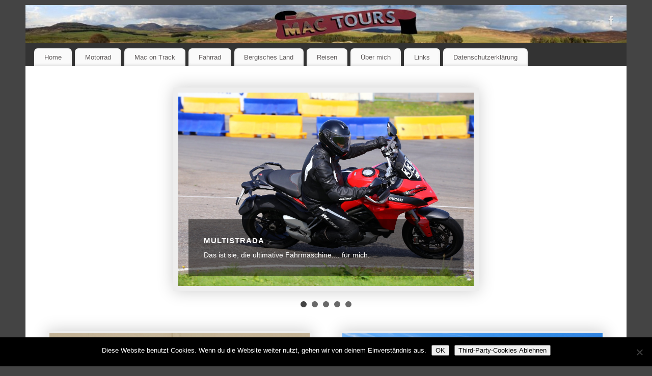

--- FILE ---
content_type: text/html; charset=UTF-8
request_url: https://www.macdubh.de/page/94/
body_size: 11527
content:
<!DOCTYPE html>
<html lang="de">
<head>
<meta http-equiv="Content-Type" content="text/html; charset=UTF-8" />
<meta name="viewport" content="width=device-width, user-scalable=no, initial-scale=1.0, minimum-scale=1.0, maximum-scale=1.0">
<link rel="profile" href="http://gmpg.org/xfn/11" />
<link rel="pingback" href="https://www.macdubh.de/xmlrpc.php" />
<title>Macdubh.de &#8211; Seite 94 &#8211; Wer später bremst ist länger Schnell</title>
<meta name='robots' content='max-image-preview:large' />
<link rel="alternate" type="application/rss+xml" title="Macdubh.de &raquo; Feed" href="https://www.macdubh.de/feed/" />
<link rel="alternate" type="application/rss+xml" title="Macdubh.de &raquo; Kommentar-Feed" href="https://www.macdubh.de/comments/feed/" />
<style id='wp-img-auto-sizes-contain-inline-css' type='text/css'>
img:is([sizes=auto i],[sizes^="auto," i]){contain-intrinsic-size:3000px 1500px}
/*# sourceURL=wp-img-auto-sizes-contain-inline-css */
</style>
<style id='wp-emoji-styles-inline-css' type='text/css'>

	img.wp-smiley, img.emoji {
		display: inline !important;
		border: none !important;
		box-shadow: none !important;
		height: 1em !important;
		width: 1em !important;
		margin: 0 0.07em !important;
		vertical-align: -0.1em !important;
		background: none !important;
		padding: 0 !important;
	}
/*# sourceURL=wp-emoji-styles-inline-css */
</style>
<link rel='stylesheet' id='wp-block-library-css' href='https://www.macdubh.de/wp-includes/css/dist/block-library/style.min.css?ver=6.9' type='text/css' media='all' />
<style id='global-styles-inline-css' type='text/css'>
:root{--wp--preset--aspect-ratio--square: 1;--wp--preset--aspect-ratio--4-3: 4/3;--wp--preset--aspect-ratio--3-4: 3/4;--wp--preset--aspect-ratio--3-2: 3/2;--wp--preset--aspect-ratio--2-3: 2/3;--wp--preset--aspect-ratio--16-9: 16/9;--wp--preset--aspect-ratio--9-16: 9/16;--wp--preset--color--black: #000000;--wp--preset--color--cyan-bluish-gray: #abb8c3;--wp--preset--color--white: #ffffff;--wp--preset--color--pale-pink: #f78da7;--wp--preset--color--vivid-red: #cf2e2e;--wp--preset--color--luminous-vivid-orange: #ff6900;--wp--preset--color--luminous-vivid-amber: #fcb900;--wp--preset--color--light-green-cyan: #7bdcb5;--wp--preset--color--vivid-green-cyan: #00d084;--wp--preset--color--pale-cyan-blue: #8ed1fc;--wp--preset--color--vivid-cyan-blue: #0693e3;--wp--preset--color--vivid-purple: #9b51e0;--wp--preset--gradient--vivid-cyan-blue-to-vivid-purple: linear-gradient(135deg,rgb(6,147,227) 0%,rgb(155,81,224) 100%);--wp--preset--gradient--light-green-cyan-to-vivid-green-cyan: linear-gradient(135deg,rgb(122,220,180) 0%,rgb(0,208,130) 100%);--wp--preset--gradient--luminous-vivid-amber-to-luminous-vivid-orange: linear-gradient(135deg,rgb(252,185,0) 0%,rgb(255,105,0) 100%);--wp--preset--gradient--luminous-vivid-orange-to-vivid-red: linear-gradient(135deg,rgb(255,105,0) 0%,rgb(207,46,46) 100%);--wp--preset--gradient--very-light-gray-to-cyan-bluish-gray: linear-gradient(135deg,rgb(238,238,238) 0%,rgb(169,184,195) 100%);--wp--preset--gradient--cool-to-warm-spectrum: linear-gradient(135deg,rgb(74,234,220) 0%,rgb(151,120,209) 20%,rgb(207,42,186) 40%,rgb(238,44,130) 60%,rgb(251,105,98) 80%,rgb(254,248,76) 100%);--wp--preset--gradient--blush-light-purple: linear-gradient(135deg,rgb(255,206,236) 0%,rgb(152,150,240) 100%);--wp--preset--gradient--blush-bordeaux: linear-gradient(135deg,rgb(254,205,165) 0%,rgb(254,45,45) 50%,rgb(107,0,62) 100%);--wp--preset--gradient--luminous-dusk: linear-gradient(135deg,rgb(255,203,112) 0%,rgb(199,81,192) 50%,rgb(65,88,208) 100%);--wp--preset--gradient--pale-ocean: linear-gradient(135deg,rgb(255,245,203) 0%,rgb(182,227,212) 50%,rgb(51,167,181) 100%);--wp--preset--gradient--electric-grass: linear-gradient(135deg,rgb(202,248,128) 0%,rgb(113,206,126) 100%);--wp--preset--gradient--midnight: linear-gradient(135deg,rgb(2,3,129) 0%,rgb(40,116,252) 100%);--wp--preset--font-size--small: 13px;--wp--preset--font-size--medium: 20px;--wp--preset--font-size--large: 36px;--wp--preset--font-size--x-large: 42px;--wp--preset--spacing--20: 0.44rem;--wp--preset--spacing--30: 0.67rem;--wp--preset--spacing--40: 1rem;--wp--preset--spacing--50: 1.5rem;--wp--preset--spacing--60: 2.25rem;--wp--preset--spacing--70: 3.38rem;--wp--preset--spacing--80: 5.06rem;--wp--preset--shadow--natural: 6px 6px 9px rgba(0, 0, 0, 0.2);--wp--preset--shadow--deep: 12px 12px 50px rgba(0, 0, 0, 0.4);--wp--preset--shadow--sharp: 6px 6px 0px rgba(0, 0, 0, 0.2);--wp--preset--shadow--outlined: 6px 6px 0px -3px rgb(255, 255, 255), 6px 6px rgb(0, 0, 0);--wp--preset--shadow--crisp: 6px 6px 0px rgb(0, 0, 0);}:where(.is-layout-flex){gap: 0.5em;}:where(.is-layout-grid){gap: 0.5em;}body .is-layout-flex{display: flex;}.is-layout-flex{flex-wrap: wrap;align-items: center;}.is-layout-flex > :is(*, div){margin: 0;}body .is-layout-grid{display: grid;}.is-layout-grid > :is(*, div){margin: 0;}:where(.wp-block-columns.is-layout-flex){gap: 2em;}:where(.wp-block-columns.is-layout-grid){gap: 2em;}:where(.wp-block-post-template.is-layout-flex){gap: 1.25em;}:where(.wp-block-post-template.is-layout-grid){gap: 1.25em;}.has-black-color{color: var(--wp--preset--color--black) !important;}.has-cyan-bluish-gray-color{color: var(--wp--preset--color--cyan-bluish-gray) !important;}.has-white-color{color: var(--wp--preset--color--white) !important;}.has-pale-pink-color{color: var(--wp--preset--color--pale-pink) !important;}.has-vivid-red-color{color: var(--wp--preset--color--vivid-red) !important;}.has-luminous-vivid-orange-color{color: var(--wp--preset--color--luminous-vivid-orange) !important;}.has-luminous-vivid-amber-color{color: var(--wp--preset--color--luminous-vivid-amber) !important;}.has-light-green-cyan-color{color: var(--wp--preset--color--light-green-cyan) !important;}.has-vivid-green-cyan-color{color: var(--wp--preset--color--vivid-green-cyan) !important;}.has-pale-cyan-blue-color{color: var(--wp--preset--color--pale-cyan-blue) !important;}.has-vivid-cyan-blue-color{color: var(--wp--preset--color--vivid-cyan-blue) !important;}.has-vivid-purple-color{color: var(--wp--preset--color--vivid-purple) !important;}.has-black-background-color{background-color: var(--wp--preset--color--black) !important;}.has-cyan-bluish-gray-background-color{background-color: var(--wp--preset--color--cyan-bluish-gray) !important;}.has-white-background-color{background-color: var(--wp--preset--color--white) !important;}.has-pale-pink-background-color{background-color: var(--wp--preset--color--pale-pink) !important;}.has-vivid-red-background-color{background-color: var(--wp--preset--color--vivid-red) !important;}.has-luminous-vivid-orange-background-color{background-color: var(--wp--preset--color--luminous-vivid-orange) !important;}.has-luminous-vivid-amber-background-color{background-color: var(--wp--preset--color--luminous-vivid-amber) !important;}.has-light-green-cyan-background-color{background-color: var(--wp--preset--color--light-green-cyan) !important;}.has-vivid-green-cyan-background-color{background-color: var(--wp--preset--color--vivid-green-cyan) !important;}.has-pale-cyan-blue-background-color{background-color: var(--wp--preset--color--pale-cyan-blue) !important;}.has-vivid-cyan-blue-background-color{background-color: var(--wp--preset--color--vivid-cyan-blue) !important;}.has-vivid-purple-background-color{background-color: var(--wp--preset--color--vivid-purple) !important;}.has-black-border-color{border-color: var(--wp--preset--color--black) !important;}.has-cyan-bluish-gray-border-color{border-color: var(--wp--preset--color--cyan-bluish-gray) !important;}.has-white-border-color{border-color: var(--wp--preset--color--white) !important;}.has-pale-pink-border-color{border-color: var(--wp--preset--color--pale-pink) !important;}.has-vivid-red-border-color{border-color: var(--wp--preset--color--vivid-red) !important;}.has-luminous-vivid-orange-border-color{border-color: var(--wp--preset--color--luminous-vivid-orange) !important;}.has-luminous-vivid-amber-border-color{border-color: var(--wp--preset--color--luminous-vivid-amber) !important;}.has-light-green-cyan-border-color{border-color: var(--wp--preset--color--light-green-cyan) !important;}.has-vivid-green-cyan-border-color{border-color: var(--wp--preset--color--vivid-green-cyan) !important;}.has-pale-cyan-blue-border-color{border-color: var(--wp--preset--color--pale-cyan-blue) !important;}.has-vivid-cyan-blue-border-color{border-color: var(--wp--preset--color--vivid-cyan-blue) !important;}.has-vivid-purple-border-color{border-color: var(--wp--preset--color--vivid-purple) !important;}.has-vivid-cyan-blue-to-vivid-purple-gradient-background{background: var(--wp--preset--gradient--vivid-cyan-blue-to-vivid-purple) !important;}.has-light-green-cyan-to-vivid-green-cyan-gradient-background{background: var(--wp--preset--gradient--light-green-cyan-to-vivid-green-cyan) !important;}.has-luminous-vivid-amber-to-luminous-vivid-orange-gradient-background{background: var(--wp--preset--gradient--luminous-vivid-amber-to-luminous-vivid-orange) !important;}.has-luminous-vivid-orange-to-vivid-red-gradient-background{background: var(--wp--preset--gradient--luminous-vivid-orange-to-vivid-red) !important;}.has-very-light-gray-to-cyan-bluish-gray-gradient-background{background: var(--wp--preset--gradient--very-light-gray-to-cyan-bluish-gray) !important;}.has-cool-to-warm-spectrum-gradient-background{background: var(--wp--preset--gradient--cool-to-warm-spectrum) !important;}.has-blush-light-purple-gradient-background{background: var(--wp--preset--gradient--blush-light-purple) !important;}.has-blush-bordeaux-gradient-background{background: var(--wp--preset--gradient--blush-bordeaux) !important;}.has-luminous-dusk-gradient-background{background: var(--wp--preset--gradient--luminous-dusk) !important;}.has-pale-ocean-gradient-background{background: var(--wp--preset--gradient--pale-ocean) !important;}.has-electric-grass-gradient-background{background: var(--wp--preset--gradient--electric-grass) !important;}.has-midnight-gradient-background{background: var(--wp--preset--gradient--midnight) !important;}.has-small-font-size{font-size: var(--wp--preset--font-size--small) !important;}.has-medium-font-size{font-size: var(--wp--preset--font-size--medium) !important;}.has-large-font-size{font-size: var(--wp--preset--font-size--large) !important;}.has-x-large-font-size{font-size: var(--wp--preset--font-size--x-large) !important;}
/*# sourceURL=global-styles-inline-css */
</style>

<style id='classic-theme-styles-inline-css' type='text/css'>
/*! This file is auto-generated */
.wp-block-button__link{color:#fff;background-color:#32373c;border-radius:9999px;box-shadow:none;text-decoration:none;padding:calc(.667em + 2px) calc(1.333em + 2px);font-size:1.125em}.wp-block-file__button{background:#32373c;color:#fff;text-decoration:none}
/*# sourceURL=/wp-includes/css/classic-themes.min.css */
</style>
<link rel='stylesheet' id='cptch_stylesheet-css' href='https://www.macdubh.de/wp-content/plugins/captcha/css/front_end_style.css?ver=4.4.5' type='text/css' media='all' />
<link rel='stylesheet' id='dashicons-css' href='https://www.macdubh.de/wp-includes/css/dashicons.min.css?ver=6.9' type='text/css' media='all' />
<link rel='stylesheet' id='cptch_desktop_style-css' href='https://www.macdubh.de/wp-content/plugins/captcha/css/desktop_style.css?ver=4.4.5' type='text/css' media='all' />
<link rel='stylesheet' id='cookie-notice-front-css' href='https://www.macdubh.de/wp-content/plugins/cookie-notice/css/front.min.css?ver=2.5.11' type='text/css' media='all' />
<link rel='stylesheet' id='wpdm-fonticon-css' href='https://www.macdubh.de/wp-content/plugins/download-manager/assets/wpdm-iconfont/css/wpdm-icons.css?ver=6.9' type='text/css' media='all' />
<link rel='stylesheet' id='wpdm-front-css' href='https://www.macdubh.de/wp-content/plugins/download-manager/assets/css/front.min.css?ver=3.3.46' type='text/css' media='all' />
<link rel='stylesheet' id='wpdm-front-dark-css' href='https://www.macdubh.de/wp-content/plugins/download-manager/assets/css/front-dark.min.css?ver=3.3.46' type='text/css' media='all' />
<link rel='stylesheet' id='linkssc-style-css' href='https://www.macdubh.de/wp-content/plugins/links-shortcode/links-shortcode.css?ver=6.9' type='text/css' media='all' />
<link rel='stylesheet' id='wpdm-button-templates-css' href='https://www.macdubh.de/wp-content/plugins/wpdm-button-templates/buttons.css?ver=6.9' type='text/css' media='all' />
<link rel='stylesheet' id='mantra-style-css' href='https://www.macdubh.de/wp-content/themes/mantra/style.css?ver=3.3.3' type='text/css' media='all' />
<style id='mantra-style-inline-css' type='text/css'>
 #wrapper { max-width: 1180px; } #content { width: 100%; max-width:960px; max-width: calc( 100% - 220px ); } #primary, #secondary { width:220px; } #primary .widget-title, #secondary .widget-title { margin-right: -2em; text-align: left; } html { font-size:14px; } #bg_image { display:block; margin:0 auto; } body, input, textarea {font-family:Segoe UI, Arial, sans-serif; } #content h1.entry-title a, #content h2.entry-title a, #content h1.entry-title, #content h2.entry-title, #front-text1 h2, #front-text2 h2 {font-family:Georgia, Times New Roman, Times, serif; } .widget-area {font-family:Helvetica, sans-serif; } .entry-content h1, .entry-content h2, .entry-content h3, .entry-content h4, .entry-content h5, .entry-content h6 {font-family:Georgia, Times New Roman, Times, serif; } article.post, article.page { padding-bottom:10px;border-bottom:3px solid #EEE } .nocomments, .nocomments2 {display:none;} #header-container > div { margin-top:20px; } #header-container > div { margin-left:40px; } body { background-color:#444444 !important; } #header { background-color:#333333; } #footer { background-color:#222222; } #footer2 { background-color:#171717; } #site-title span a { color:#0D85CC; } #site-description { color:#999999; } #content, .column-text, #front-text3, #front-text4 { color:#333333 ;} .widget-area a:link, .widget-area a:visited, a:link, a:visited ,#searchform #s:hover, #container #s:hover, #access a:hover, #wp-calendar tbody td a, #site-info a, #site-copyright a, #access li:hover > a, #access ul ul:hover > a { color:#0D85CC; } a:hover, .entry-meta a:hover, .entry-utility a:hover, .widget-area a:hover { color:#12a7ff; } #content .entry-title a, #content .entry-title, #content h1, #content h2, #content h3, #content h4, #content h5, #content h6 { color:#444444; } #content .entry-title a:hover { color:#000000; } .widget-title { background-color:#444444; } .widget-title { color:#2EA5FD; } #content article.post{ float:left; width:48%; margin-right:4%; } #content article.sticky { padding: 0; } #content article.sticky > * {margin:2%;} #content article:nth-of-type(2n) {clear: right; margin-right: 0;} #footer-widget-area .widget-title { color:#0C85CD; } #footer-widget-area a { color:#666666; } #footer-widget-area a:hover { color:#888888; } body .wp-caption { background-image:url(https://www.macdubh.de/wp-content/themes/mantra/resources/images/pins/Pin2.png); } .entry-meta .author { display:none; } .entry-content p:not(:last-child), .entry-content ul, .entry-summary ul, .entry-content ol, .entry-summary ol { margin-bottom:1.5em;} .entry-meta .entry-time { display:none; } #branding { height:75px ;} 
 /* Mantra frontpage CSS */ #colophon { display: none; } #footer2 { display: none; } #slider { max-width: 600px; max-height: 400px; border: 10px solid #EEEEEE; } .column-image { border: 5px solid #EEEEEE; } #front-text1 h2, #front-text2 h2 { color: #333333; } .column-image { max-height: 200px; } #front-columns h3 a { color: #333333; } 
/* Mantra Custom CSS */
/*# sourceURL=mantra-style-inline-css */
</style>
<link rel='stylesheet' id='mantra-mobile-css' href='https://www.macdubh.de/wp-content/themes/mantra/resources/css/style-mobile.css?ver=3.3.3' type='text/css' media='all' />
<link rel='stylesheet' id='tablepress-default-css' href='https://www.macdubh.de/wp-content/plugins/tablepress/css/build/default.css?ver=3.2.6' type='text/css' media='all' />
<script type="text/javascript" src="https://www.macdubh.de/wp-includes/js/jquery/jquery.min.js?ver=3.7.1" id="jquery-core-js"></script>
<script type="text/javascript" src="https://www.macdubh.de/wp-includes/js/jquery/jquery-migrate.min.js?ver=3.4.1" id="jquery-migrate-js"></script>
<script type="text/javascript" src="https://www.macdubh.de/wp-content/plugins/download-manager/assets/js/wpdm.min.js?ver=6.9" id="wpdm-frontend-js-js"></script>
<script type="text/javascript" id="wpdm-frontjs-js-extra">
/* <![CDATA[ */
var wpdm_url = {"home":"https://www.macdubh.de/","site":"https://www.macdubh.de/","ajax":"https://www.macdubh.de/wp-admin/admin-ajax.php"};
var wpdm_js = {"spinner":"\u003Ci class=\"wpdm-icon wpdm-sun wpdm-spin\"\u003E\u003C/i\u003E","client_id":"7f8110d74d438976cb7473698fcca789"};
var wpdm_strings = {"pass_var":"Password Verified!","pass_var_q":"Bitte klicke auf den folgenden Button, um den Download zu starten.","start_dl":"Download starten"};
//# sourceURL=wpdm-frontjs-js-extra
/* ]]> */
</script>
<script type="text/javascript" src="https://www.macdubh.de/wp-content/plugins/download-manager/assets/js/front.min.js?ver=3.3.46" id="wpdm-frontjs-js"></script>
<script type="text/javascript" id="mantra-frontend-js-extra">
/* <![CDATA[ */
var mantra_options = {"responsive":"1","image_class":"imageSix","equalize_sidebars":"0"};
//# sourceURL=mantra-frontend-js-extra
/* ]]> */
</script>
<script type="text/javascript" src="https://www.macdubh.de/wp-content/themes/mantra/resources/js/frontend.js?ver=3.3.3" id="mantra-frontend-js"></script>
<script type="text/javascript" src="https://www.macdubh.de/wp-content/themes/mantra/resources/js/nivo-slider.js?ver=3.3.3" id="mantra-nivoslider-js"></script>
<link rel="https://api.w.org/" href="https://www.macdubh.de/wp-json/" /><link rel="EditURI" type="application/rsd+xml" title="RSD" href="https://www.macdubh.de/xmlrpc.php?rsd" />
<meta name="generator" content="WordPress 6.9" />
<!-- Analytics by WP Statistics - https://wp-statistics.com -->
<!--[if lte IE 8]> <style type="text/css" media="screen"> #access ul li, .edit-link a , #footer-widget-area .widget-title, .entry-meta,.entry-meta .comments-link, .short-button-light, .short-button-dark ,.short-button-color ,blockquote { position:relative; behavior: url(https://www.macdubh.de/wp-content/themes/mantra/resources/js/PIE/PIE.php); } #access ul ul { -pie-box-shadow:0px 5px 5px #999; } #access ul li.current_page_item, #access ul li.current-menu-item , #access ul li ,#access ul ul ,#access ul ul li, .commentlist li.comment ,.commentlist .avatar, .nivo-caption, .theme-default .nivoSlider { behavior: url(https://www.macdubh.de/wp-content/themes/mantra/resources/js/PIE/PIE.php); } </style> <![endif]--><style type="text/css" id="custom-background-css">
body.custom-background { background-color: #0c0c0c; }
</style>
	<link rel="icon" href="https://www.macdubh.de/wp-content/uploads/2015/08/cropped-Mac_Tours2-32x32.jpg" sizes="32x32" />
<link rel="icon" href="https://www.macdubh.de/wp-content/uploads/2015/08/cropped-Mac_Tours2-192x192.jpg" sizes="192x192" />
<link rel="apple-touch-icon" href="https://www.macdubh.de/wp-content/uploads/2015/08/cropped-Mac_Tours2-180x180.jpg" />
<meta name="msapplication-TileImage" content="https://www.macdubh.de/wp-content/uploads/2015/08/cropped-Mac_Tours2-270x270.jpg" />
<!--[if lt IE 9]>
	<script>
	document.createElement('header');
	document.createElement('nav');
	document.createElement('section');
	document.createElement('article');
	document.createElement('aside');
	document.createElement('footer');
	document.createElement('hgroup');
	</script>
	<![endif]--> <meta name="generator" content="WordPress Download Manager 3.3.46" />
                <style>
        /* WPDM Link Template Styles */        </style>
                <style>

            :root {
                --color-primary: #4a8eff;
                --color-primary-rgb: 74, 142, 255;
                --color-primary-hover: #5998ff;
                --color-primary-active: #3281ff;
                --clr-sec: #6c757d;
                --clr-sec-rgb: 108, 117, 125;
                --clr-sec-hover: #6c757d;
                --clr-sec-active: #6c757d;
                --color-secondary: #6c757d;
                --color-secondary-rgb: 108, 117, 125;
                --color-secondary-hover: #6c757d;
                --color-secondary-active: #6c757d;
                --color-success: #018e11;
                --color-success-rgb: 1, 142, 17;
                --color-success-hover: #0aad01;
                --color-success-active: #0c8c01;
                --color-info: #2CA8FF;
                --color-info-rgb: 44, 168, 255;
                --color-info-hover: #2CA8FF;
                --color-info-active: #2CA8FF;
                --color-warning: #FFB236;
                --color-warning-rgb: 255, 178, 54;
                --color-warning-hover: #FFB236;
                --color-warning-active: #FFB236;
                --color-danger: #ff5062;
                --color-danger-rgb: 255, 80, 98;
                --color-danger-hover: #ff5062;
                --color-danger-active: #ff5062;
                --color-green: #30b570;
                --color-blue: #0073ff;
                --color-purple: #8557D3;
                --color-red: #ff5062;
                --color-muted: rgba(69, 89, 122, 0.6);
                --wpdm-font: "Sen", -apple-system, BlinkMacSystemFont, "Segoe UI", Roboto, Helvetica, Arial, sans-serif, "Apple Color Emoji", "Segoe UI Emoji", "Segoe UI Symbol";
            }

            .wpdm-download-link.btn.btn-primary {
                border-radius: 4px;
            }


        </style>
        </head>
<body class="home blog paged custom-background paged-94 wp-theme-mantra cookies-not-set mantra-image-six mantra-caption-light mantra-hratio-1 mantra-sidebar-right mantra-magazine-layout mantra-presentation-page mantra-coldisplay-2 mantra-menu-left">
	    <div id="toTop"><i class="crycon-back2top"></i> </div>
		
<div id="wrapper" class="hfeed">


<header id="header">

		<div id="masthead">

			<div id="branding" role="banner" >

				<img id="bg_image" alt="Macdubh.de" title="Macdubh.de" src="https://www.macdubh.de/wp-content/uploads/2015/08/cropped-header_sco_mactours1.jpg" />
	<div id="header-container">

				<a href="https://www.macdubh.de/" id="linky"></a>
				<div class="socials" id="sheader">
	
			<a target="_blank" rel="nofollow" href="https://www.facebook.com/mdiewald2" class="socialicons social-Facebook" title="Facebook">
				<img alt="Facebook" src="https://www.macdubh.de/wp-content/themes/mantra/resources/images/socials/Facebook.png" />
			</a>
            	</div>
		</div> <!-- #header-container -->
					<div style="clear:both;"></div>

			</div><!-- #branding -->

            <a id="nav-toggle"><span>&nbsp; Menü</span></a>
			<nav id="access" class="jssafe" role="navigation">

					<div class="skip-link screen-reader-text"><a href="#content" title="Zum Inhalt springen">Zum Inhalt springen</a></div>
	<div class="menu"><ul id="prime_nav" class="menu"><li id="menu-item-113767" class="menu-item menu-item-type-post_type menu-item-object-page menu-item-has-children menu-item-113767"><a href="https://www.macdubh.de/home/">Home</a>
<ul class="sub-menu">
	<li id="menu-item-114185" class="menu-item menu-item-type-post_type menu-item-object-page menu-item-114185"><a href="https://www.macdubh.de/zitate-und-spruche-von-walter-rohrl/">Zitate und Sprüche von Walter Röhrl</a></li>
</ul>
</li>
<li id="menu-item-119130" class="menu-item menu-item-type-taxonomy menu-item-object-category menu-item-has-children menu-item-119130"><a href="https://www.macdubh.de/category/motorrad/">Motorrad</a>
<ul class="sub-menu">
	<li id="menu-item-119008" class="menu-item menu-item-type-post_type menu-item-object-page menu-item-119008"><a href="https://www.macdubh.de/multistrada-1200-s-dvt-modell-2017-copy/">Multistrada 1260 S (Modell 2019)</a></li>
	<li id="menu-item-119243" class="menu-item menu-item-type-post_type menu-item-object-page menu-item-119243"><a href="https://www.macdubh.de/yamaha-tenere-700/">Yamaha Ténéré 700</a></li>
	<li id="menu-item-118620" class="menu-item menu-item-type-post_type menu-item-object-page menu-item-118620"><a href="https://www.macdubh.de/multistrada-1200-s-dvt-modell-2017/">Multistrada 1200 S DVT (Modell 2017)</a></li>
	<li id="menu-item-114811" class="menu-item menu-item-type-post_type menu-item-object-page menu-item-114811"><a href="https://www.macdubh.de/ducati-multistrada-1200s-touring/">Ducati Multistrada 1200S Touring</a></li>
	<li id="menu-item-117744" class="menu-item menu-item-type-post_type menu-item-object-page menu-item-117744"><a href="https://www.macdubh.de/?page_id=117742">KTM 690 Enduro R</a></li>
	<li id="menu-item-116501" class="menu-item menu-item-type-post_type menu-item-object-page menu-item-116501"><a href="https://www.macdubh.de/ducati-panigale-1299/">Ducati Panigale 1299</a></li>
	<li id="menu-item-117466" class="menu-item menu-item-type-post_type menu-item-object-page menu-item-117466"><a href="https://www.macdubh.de/africa-twin/">Africa Twin</a></li>
	<li id="menu-item-590" class="menu-item menu-item-type-post_type menu-item-object-page menu-item-590"><a href="https://www.macdubh.de/reifenfreigaben-ktm-smt990/">Reifenfreigaben KTM SMT990</a></li>
	<li id="menu-item-113789" class="menu-item menu-item-type-post_type menu-item-object-page menu-item-113789"><a href="https://www.macdubh.de/hausstrecke-mit-der-q/">Hausstrecke mit der Q</a></li>
	<li id="menu-item-115151" class="menu-item menu-item-type-post_type menu-item-object-page menu-item-115151"><a href="https://www.macdubh.de/115150-2/">Reifentabelle</a></li>
</ul>
</li>
<li id="menu-item-113642" class="menu-item menu-item-type-custom menu-item-object-custom menu-item-113642"><a href="https://www.macdubh.de/macontrack" title="target=&#8220;_blank&#8220;">Mac on Track</a></li>
<li id="menu-item-113780" class="menu-item menu-item-type-taxonomy menu-item-object-category menu-item-113780"><a href="https://www.macdubh.de/category/fahrrad/">Fahrrad</a></li>
<li id="menu-item-113942" class="menu-item menu-item-type-post_type menu-item-object-page menu-item-home menu-item-113942"><a href="https://www.macdubh.de/bergisches-land/">Bergisches Land</a></li>
<li id="menu-item-555" class="menu-item menu-item-type-post_type menu-item-object-page menu-item-has-children menu-item-555"><a href="https://www.macdubh.de/reisen/">Reisen</a>
<ul class="sub-menu">
	<li id="menu-item-114596" class="menu-item menu-item-type-post_type menu-item-object-page menu-item-114596"><a href="https://www.macdubh.de/reisen/poessl-2win/">Pössl 2Win</a></li>
	<li id="menu-item-119085" class="menu-item menu-item-type-post_type menu-item-object-page menu-item-119085"><a href="https://www.macdubh.de/poessl-roadcruiser/">Pössl Roadcruiser</a></li>
	<li id="menu-item-114542" class="menu-item menu-item-type-post_type menu-item-object-page menu-item-114542"><a href="https://www.macdubh.de/reisen/isle-of-man-2007-100-years-of-the-isle-of-man-tt/">Isle of Man – 2007 – 100 Years of the Isle of Man TT</a></li>
	<li id="menu-item-118770" class="menu-item menu-item-type-post_type menu-item-object-page menu-item-118770"><a href="https://www.macdubh.de/reisen/wales-2008/">Wales – 2008</a></li>
	<li id="menu-item-556" class="menu-item menu-item-type-post_type menu-item-object-page menu-item-has-children menu-item-556"><a href="https://www.macdubh.de/tirol-2012/">Tirol 2012</a>
	<ul class="sub-menu">
		<li id="menu-item-580" class="menu-item menu-item-type-post_type menu-item-object-page menu-item-580"><a href="https://www.macdubh.de/tirol-2012/tirol-2012-tag-1/">Tirol 2012 – Tag 1</a></li>
		<li id="menu-item-581" class="menu-item menu-item-type-post_type menu-item-object-page menu-item-581"><a href="https://www.macdubh.de/tirol-2012/tirol-2012-tag-2-2/">Tirol 2012 – Tag 2</a></li>
		<li id="menu-item-582" class="menu-item menu-item-type-post_type menu-item-object-page menu-item-582"><a href="https://www.macdubh.de/tirol-2012/tirol-2012-tag-3/">Tirol 2012 – Tag 3</a></li>
		<li id="menu-item-579" class="menu-item menu-item-type-post_type menu-item-object-page menu-item-579"><a href="https://www.macdubh.de/tirol-2012/tirol-2012-tag-4/">Tirol 2012 – Tag 4</a></li>
		<li id="menu-item-578" class="menu-item menu-item-type-post_type menu-item-object-page menu-item-578"><a href="https://www.macdubh.de/tirol-2012/tirol-2012-tag-5/">Tirol 2012 – Tag 5</a></li>
		<li id="menu-item-577" class="menu-item menu-item-type-post_type menu-item-object-page menu-item-577"><a href="https://www.macdubh.de/tirol-2012/tirol-2012-tag-6/">Tirol 2012 – Tag 6</a></li>
		<li id="menu-item-576" class="menu-item menu-item-type-post_type menu-item-object-page menu-item-576"><a href="https://www.macdubh.de/tirol-2012/tirol-2012-tag-7/">Tirol 2012 – Tag 7</a></li>
	</ul>
</li>
	<li id="menu-item-114252" class="menu-item menu-item-type-taxonomy menu-item-object-category menu-item-114252"><a href="https://www.macdubh.de/category/rbw-2013/">RBW 2013</a></li>
	<li id="menu-item-116668" class="menu-item menu-item-type-taxonomy menu-item-object-category menu-item-116668"><a href="https://www.macdubh.de/category/schottland/schottland-2015/">Schottland-2015</a></li>
	<li id="menu-item-117219" class="menu-item menu-item-type-post_type menu-item-object-page menu-item-117219"><a href="https://www.macdubh.de/reisen/sardinien/">Sardinien 2016</a></li>
	<li id="menu-item-117620" class="menu-item menu-item-type-post_type menu-item-object-page menu-item-117620"><a href="https://www.macdubh.de/kaernten-friaul-2016/">Kärnten / Friaul 2016</a></li>
	<li id="menu-item-118293" class="menu-item menu-item-type-post_type menu-item-object-page menu-item-118293"><a href="https://www.macdubh.de/reisen/schottland-isle-of-man-2017/">Schottland / Isle of Man 2017</a></li>
	<li id="menu-item-118462" class="menu-item menu-item-type-post_type menu-item-object-page menu-item-118462"><a href="https://www.macdubh.de/reisen/ein-wochenende-in-luxemburg/">Ein Wochenende in Luxemburg &#8211; August 2017</a></li>
	<li id="menu-item-119475" class="menu-item menu-item-type-post_type menu-item-object-page menu-item-119475"><a href="https://www.macdubh.de/reisen/corona-reise-im-juni/">Corona-Reise im Juni 2020</a></li>
	<li id="menu-item-120798" class="menu-item menu-item-type-post_type menu-item-object-page menu-item-has-children menu-item-120798"><a href="https://www.macdubh.de/hautes-alpes-2022/">Hautes – Alpes 2022</a>
	<ul class="sub-menu">
		<li id="menu-item-120812" class="menu-item menu-item-type-post_type menu-item-object-page menu-item-120812"><a href="https://www.macdubh.de/bildergalerie-hauts-alpes/">Bildergalerie Hautes-Alpes</a></li>
	</ul>
</li>
</ul>
</li>
<li id="menu-item-78" class="menu-item menu-item-type-post_type menu-item-object-page menu-item-78"><a href="https://www.macdubh.de/uber-mich/">Über mich</a></li>
<li id="menu-item-117023" class="menu-item menu-item-type-post_type menu-item-object-page menu-item-117023"><a href="https://www.macdubh.de/links/">Links</a></li>
<li id="menu-item-118832" class="menu-item menu-item-type-post_type menu-item-object-page menu-item-118832"><a href="https://www.macdubh.de/datenschutzerklaerung/">Datenschutzerklärung</a></li>
</ul></div>
			</nav><!-- #access -->

		</div><!-- #masthead -->

	<div style="clear:both;"> </div>

</header><!-- #header -->
<div id="main" class="main">
	<div  id="forbottom" >
		
		<div style="clear:both;"> </div>

		
	<script type="text/javascript">
		jQuery(document).ready(function() {
						/* Slider */
			jQuery('#slider').nivoSlider({
				effect: 'random',
				animSpeed: 750,
								pauseTime: 5000			});
					});
	</script>

	<div id="frontpage">
					<div class="slider-wrapper theme-default">
				<div class="ribbon"></div>
				<div id="slider" class="nivoSlider slider-navhover">
												<a href='https://www.macdubh.de/multistrada-1200-s-dvt-modell-2017-copy/'>
								<img src='https://www.macdubh.de/wp-content/uploads/2023/06/QwnWeupNjJrKoy4_sjWsPfmrD5LlJtpPUHlWYwWnyJ8eJxFPc.jpg' alt="" title="#caption1"  />
							</a>
													<a href='https://www.bvdm.de'>
								<img src='https://www.macdubh.de/wp-content/uploads/2020/06/Logo_BVDM_blau_4c.jpg' alt="" title="#caption2"  />
							</a>
													<a href='https://www.macdubh.de/115150-2/'>
								<img src='https://www.macdubh.de/wp-content/uploads/2017/08/IMG_2888-2-576x1024.jpg' alt="" title="#caption3"  />
							</a>
													<a href=''>
								<img src='https://www.macdubh.de/wp-content/uploads/2013/07/abgdom23.jpg' alt="" title="#caption4"  />
							</a>
													<a href='https://www.macdubh.de/yamaha-tenere-700/'>
								<img src='https://www.macdubh.de/wp-content/uploads/2022/09/NONOGALIB71774.jpg' alt="" title="#caption5"  />
							</a>
										</div>
									<div id="caption1" class="nivo-html-caption">
						<h3>Multistrada</h3><div class="nivo-description">Das ist sie, die ultimative Fahrmaschine....

für mich.</div>					</div>
									<div id="caption2" class="nivo-html-caption">
						<h3>Bundesverband der Motorradfahrer</h3><div class="nivo-description"></div>					</div>
									<div id="caption3" class="nivo-html-caption">
						<h3>Reifen und meine Beurteilung</h3><div class="nivo-description"></div>					</div>
									<div id="caption4" class="nivo-html-caption">
						<h3>Das Bergische Land</h3><div class="nivo-description">https://www.macdubh.de/bergisches-land/</div>					</div>
									<div id="caption5" class="nivo-html-caption">
						<h3>Yamaha Ténéré 700</h3><div class="nivo-description"></div>					</div>
							</div> 			<div id="front-columns" class="front-columns-2">
										<div id="column1">

						<div class="column-image">
							<a href="https://www.macdubh.de/downloads-2/">
								<img src="https://www.macdubh.de/wp-content/uploads/2015/08/Mac_Tours1-1024x371.jpg" id="columnImage1" alt="" />
							</a>
						</div>

						<h3><a href="https://www.macdubh.de/downloads-2/">Routen-Downloads</a></h3>

						<div class="column-text">Diverse Routen für schöne Mopedtouren
</div>
													<div class="columnmore">
								<a href="https://www.macdubh.de/downloads-2/">Weiterlesen &raquo;</a>
							</div>
												</div>
										<div id="column2">

						<div class="column-image">
							<a href="https://www.macdubh.de/hautes-alpes-2022/">
								<img src="https://www.macdubh.de/wp-content/uploads/2022/09/NONOGALIB71774.jpg" id="columnImage2" alt="" />
							</a>
						</div>

						<h3><a href="https://www.macdubh.de/hautes-alpes-2022/">Hautes-Alpes</a></h3>

						<div class="column-text">Das erste Mal in den Französischen Alpen!</div>
													<div class="columnmore">
								<a href="https://www.macdubh.de/hautes-alpes-2022/">Weiterlesen &raquo;</a>
							</div>
												</div>
							</div>
			</div> <!-- frontpage -->
			<section id="container" class="one-column">
			<div id="content" role="main">
			
								
										
	<article id="post-120961" class="post-120961 post type-post status-publish format-standard hentry category-allgemein">
		<header class="entry-header">	
			<h2 class="entry-title">
				<a href="https://www.macdubh.de/ein-bisschen-spielen/" title="Permalink zu ein bisschen Spielen&#8230;." rel="bookmark">
					ein bisschen Spielen&#8230;.				</a>
			</h2>
						<div class="entry-meta">
				 <span class="author vcard" > Von  <a class="url fn n" rel="author" href="https://www.macdubh.de/author/macdubh/" title="Alle Beiträge von MacDubh anzeigen">MacDubh</a> <span class="bl_sep">|</span></span>  <time class="onDate date published" datetime="2024-06-13T07:23:44+02:00"> <a href="https://www.macdubh.de/ein-bisschen-spielen/" title="07:23" rel="bookmark"><span class="entry-date">13. Juni 2024</span> <span class="entry-time"> - 07:23</span></a> </time><span class="bl_sep">|</span><time class="updated"  datetime="2024-06-13T07:23:44+02:00">13. Juni 2024</time> <span class="bl_categ"> <a href="https://www.macdubh.de/category/allgemein/" rel="tag">Allgemein</a> </span>  							<div class="comments-link">
				<a href="https://www.macdubh.de/ein-bisschen-spielen/#respond">Einen Kommentar hinterlassen</a>			</div>
						</div><!-- .entry-meta -->
			
		
		</header><!-- .entry-header -->
								
					
						<div class="entry-summary">
												<p>Paul Wonka macht Hütchenspiele! Er organisiert Moto-Gymkhana, Agility-Training für Motorradfahrer. Und es macht mächtig Laune! Die Regeln sind verhältnismässig einfach: Blaue Hütchen lässt man links liegen, Rote rechts. Dann gibt es noch gekennzeichnete Hütchen, die umfahren werden müssen. Gelbe bedeuten &#8222;Tore&#8220;, die durchfahren werden müssen. So ergibt sich ein Rundkurs. … <a class="continue-reading-link" href="https://www.macdubh.de/ein-bisschen-spielen/">Weiterlesen <span class="meta-nav">&rarr; </span></a></p>
						</div><!-- .entry-summary --> 
								<footer class="entry-meta2">
						</footer><!-- #entry-meta -->

	</article><!-- #post-120961 -->
	
	

				
										
	<article id="post-120954" class="post-120954 post type-post status-publish format-standard hentry category-allgemein">
		<header class="entry-header">	
			<h2 class="entry-title">
				<a href="https://www.macdubh.de/streckensperrungen-kreis-holzminden-vom-tisch/" title="Permalink zu Streckensperrungen Kreis Holzminden vom Tisch!" rel="bookmark">
					Streckensperrungen Kreis Holzminden vom Tisch!				</a>
			</h2>
						<div class="entry-meta">
				 <span class="author vcard" > Von  <a class="url fn n" rel="author" href="https://www.macdubh.de/author/macdubh/" title="Alle Beiträge von MacDubh anzeigen">MacDubh</a> <span class="bl_sep">|</span></span>  <time class="onDate date published" datetime="2024-04-24T07:51:16+02:00"> <a href="https://www.macdubh.de/streckensperrungen-kreis-holzminden-vom-tisch/" title="07:51" rel="bookmark"><span class="entry-date">24. April 2024</span> <span class="entry-time"> - 07:51</span></a> </time><span class="bl_sep">|</span><time class="updated"  datetime="2024-04-24T07:51:16+02:00">24. April 2024</time> <span class="bl_categ"> <a href="https://www.macdubh.de/category/allgemein/" rel="tag">Allgemein</a> </span>  							<div class="comments-link">
				<a href="https://www.macdubh.de/streckensperrungen-kreis-holzminden-vom-tisch/#respond">Einen Kommentar hinterlassen</a>			</div>
						</div><!-- .entry-meta -->
			
		
		</header><!-- .entry-header -->
								
					
						<div class="entry-summary">
												<p>Dank der vielen Arbeit des BVDM Quelle: Streckensperrungen Kreis Holzminden vom Tisch!</p>
						</div><!-- .entry-summary --> 
								<footer class="entry-meta2">
						</footer><!-- #entry-meta -->

	</article><!-- #post-120954 -->
	
	

				
										
	<article id="post-120950" class="post-120950 post type-post status-publish format-standard hentry category-motorrad">
		<header class="entry-header">	
			<h2 class="entry-title">
				<a href="https://www.macdubh.de/bvdm-zu-besuch-beim-landtag/" title="Permalink zu BVDM zu Besuch beim Landtag!" rel="bookmark">
					BVDM zu Besuch beim Landtag!				</a>
			</h2>
						<div class="entry-meta">
				 <span class="author vcard" > Von  <a class="url fn n" rel="author" href="https://www.macdubh.de/author/macdubh/" title="Alle Beiträge von MacDubh anzeigen">MacDubh</a> <span class="bl_sep">|</span></span>  <time class="onDate date published" datetime="2024-03-15T16:36:18+02:00"> <a href="https://www.macdubh.de/bvdm-zu-besuch-beim-landtag/" title="16:36" rel="bookmark"><span class="entry-date">15. März 2024</span> <span class="entry-time"> - 16:36</span></a> </time><span class="bl_sep">|</span><time class="updated"  datetime="2024-03-15T16:36:39+02:00">15. März 2024</time> <span class="bl_categ"> <a href="https://www.macdubh.de/category/motorrad/" rel="tag">Motorrad</a> </span>  							<div class="comments-link">
				<a href="https://www.macdubh.de/bvdm-zu-besuch-beim-landtag/#respond">Einen Kommentar hinterlassen</a>			</div>
						</div><!-- .entry-meta -->
			
		
		</header><!-- .entry-header -->
								
					
						<div class="entry-summary">
												<p>https://bvdm.de/aktuelles-und-veranstaltungen/streckensperrungen/artikel/Besuch-Tippelt.php</p>
						</div><!-- .entry-summary --> 
								<footer class="entry-meta2">
						</footer><!-- #entry-meta -->

	</article><!-- #post-120950 -->
	
	

				
						</div><!-- #content -->
			</section><!-- #container -->
	<div style="clear:both;"></div>

	</div> <!-- #forbottom -->
	</div><!-- #main -->


	<footer id="footer" role="contentinfo">
		<div id="colophon">
		
			
			
		</div><!-- #colophon -->

		<div id="footer2">
		
			<nav class="footermenu"><ul id="menu-footer" class="menu"><li id="menu-item-119644" class="menu-item menu-item-type-post_type menu-item-object-page menu-item-119644"><a href="https://www.macdubh.de/impressum/">Impressum</a></li>
<li id="menu-item-119645" class="menu-item menu-item-type-post_type menu-item-object-page menu-item-119645"><a href="https://www.macdubh.de/datenschutzeinstellungen-benutzer/">Datenschutzeinstellungen Benutzer</a></li>
<li id="menu-item-119646" class="menu-item menu-item-type-post_type menu-item-object-page menu-item-119646"><a href="https://www.macdubh.de/datenschutzerklaerung/">Datenschutzerklärung</a></li>
</ul></nav><div style="text-align:center;clear:both;padding-top:4px;" >
	<a href="https://www.macdubh.de/" title="Macdubh.de" rel="home">
		Macdubh.de</a> | Präsentiert von <a target="_blank" href="http://www.cryoutcreations.eu/mantra" title="Mantra Theme by Cryout Creations">Mantra</a> &amp; <a target="_blank" href="http://wordpress.org/"
		title="Eine semantische, persönliche Publikationsplattform">  WordPress.	</a>
</div><!-- #site-info --> 			
		</div><!-- #footer2 -->

	</footer><!-- #footer -->

</div><!-- #wrapper -->

<script type="speculationrules">
{"prefetch":[{"source":"document","where":{"and":[{"href_matches":"/*"},{"not":{"href_matches":["/wp-*.php","/wp-admin/*","/wp-content/uploads/*","/wp-content/*","/wp-content/plugins/*","/wp-content/themes/mantra/*","/*\\?(.+)"]}},{"not":{"selector_matches":"a[rel~=\"nofollow\"]"}},{"not":{"selector_matches":".no-prefetch, .no-prefetch a"}}]},"eagerness":"conservative"}]}
</script>
            <script>
                const abmsg = "We noticed an ad blocker. Consider whitelisting us to support the site ❤️";
                const abmsgd = "download";
                const iswpdmpropage = 0;
                jQuery(function($){

                    
                });
            </script>
            <div id="fb-root"></div>
            <script type="text/javascript" id="cookie-notice-front-js-before">
/* <![CDATA[ */
var cnArgs = {"ajaxUrl":"https:\/\/www.macdubh.de\/wp-admin\/admin-ajax.php","nonce":"e6c6c3411d","hideEffect":"fade","position":"bottom","onScroll":false,"onScrollOffset":100,"onClick":false,"cookieName":"cookie_notice_accepted","cookieTime":2592000,"cookieTimeRejected":2592000,"globalCookie":false,"redirection":false,"cache":false,"revokeCookies":false,"revokeCookiesOpt":"automatic"};

//# sourceURL=cookie-notice-front-js-before
/* ]]> */
</script>
<script type="text/javascript" src="https://www.macdubh.de/wp-content/plugins/cookie-notice/js/front.min.js?ver=2.5.11" id="cookie-notice-front-js"></script>
<script type="text/javascript" src="https://www.macdubh.de/wp-includes/js/dist/hooks.min.js?ver=dd5603f07f9220ed27f1" id="wp-hooks-js"></script>
<script type="text/javascript" src="https://www.macdubh.de/wp-includes/js/dist/i18n.min.js?ver=c26c3dc7bed366793375" id="wp-i18n-js"></script>
<script type="text/javascript" id="wp-i18n-js-after">
/* <![CDATA[ */
wp.i18n.setLocaleData( { 'text direction\u0004ltr': [ 'ltr' ] } );
//# sourceURL=wp-i18n-js-after
/* ]]> */
</script>
<script type="text/javascript" src="https://www.macdubh.de/wp-includes/js/jquery/jquery.form.min.js?ver=4.3.0" id="jquery-form-js"></script>
<script id="wp-emoji-settings" type="application/json">
{"baseUrl":"https://s.w.org/images/core/emoji/17.0.2/72x72/","ext":".png","svgUrl":"https://s.w.org/images/core/emoji/17.0.2/svg/","svgExt":".svg","source":{"concatemoji":"https://www.macdubh.de/wp-includes/js/wp-emoji-release.min.js?ver=6.9"}}
</script>
<script type="module">
/* <![CDATA[ */
/*! This file is auto-generated */
const a=JSON.parse(document.getElementById("wp-emoji-settings").textContent),o=(window._wpemojiSettings=a,"wpEmojiSettingsSupports"),s=["flag","emoji"];function i(e){try{var t={supportTests:e,timestamp:(new Date).valueOf()};sessionStorage.setItem(o,JSON.stringify(t))}catch(e){}}function c(e,t,n){e.clearRect(0,0,e.canvas.width,e.canvas.height),e.fillText(t,0,0);t=new Uint32Array(e.getImageData(0,0,e.canvas.width,e.canvas.height).data);e.clearRect(0,0,e.canvas.width,e.canvas.height),e.fillText(n,0,0);const a=new Uint32Array(e.getImageData(0,0,e.canvas.width,e.canvas.height).data);return t.every((e,t)=>e===a[t])}function p(e,t){e.clearRect(0,0,e.canvas.width,e.canvas.height),e.fillText(t,0,0);var n=e.getImageData(16,16,1,1);for(let e=0;e<n.data.length;e++)if(0!==n.data[e])return!1;return!0}function u(e,t,n,a){switch(t){case"flag":return n(e,"\ud83c\udff3\ufe0f\u200d\u26a7\ufe0f","\ud83c\udff3\ufe0f\u200b\u26a7\ufe0f")?!1:!n(e,"\ud83c\udde8\ud83c\uddf6","\ud83c\udde8\u200b\ud83c\uddf6")&&!n(e,"\ud83c\udff4\udb40\udc67\udb40\udc62\udb40\udc65\udb40\udc6e\udb40\udc67\udb40\udc7f","\ud83c\udff4\u200b\udb40\udc67\u200b\udb40\udc62\u200b\udb40\udc65\u200b\udb40\udc6e\u200b\udb40\udc67\u200b\udb40\udc7f");case"emoji":return!a(e,"\ud83e\u1fac8")}return!1}function f(e,t,n,a){let r;const o=(r="undefined"!=typeof WorkerGlobalScope&&self instanceof WorkerGlobalScope?new OffscreenCanvas(300,150):document.createElement("canvas")).getContext("2d",{willReadFrequently:!0}),s=(o.textBaseline="top",o.font="600 32px Arial",{});return e.forEach(e=>{s[e]=t(o,e,n,a)}),s}function r(e){var t=document.createElement("script");t.src=e,t.defer=!0,document.head.appendChild(t)}a.supports={everything:!0,everythingExceptFlag:!0},new Promise(t=>{let n=function(){try{var e=JSON.parse(sessionStorage.getItem(o));if("object"==typeof e&&"number"==typeof e.timestamp&&(new Date).valueOf()<e.timestamp+604800&&"object"==typeof e.supportTests)return e.supportTests}catch(e){}return null}();if(!n){if("undefined"!=typeof Worker&&"undefined"!=typeof OffscreenCanvas&&"undefined"!=typeof URL&&URL.createObjectURL&&"undefined"!=typeof Blob)try{var e="postMessage("+f.toString()+"("+[JSON.stringify(s),u.toString(),c.toString(),p.toString()].join(",")+"));",a=new Blob([e],{type:"text/javascript"});const r=new Worker(URL.createObjectURL(a),{name:"wpTestEmojiSupports"});return void(r.onmessage=e=>{i(n=e.data),r.terminate(),t(n)})}catch(e){}i(n=f(s,u,c,p))}t(n)}).then(e=>{for(const n in e)a.supports[n]=e[n],a.supports.everything=a.supports.everything&&a.supports[n],"flag"!==n&&(a.supports.everythingExceptFlag=a.supports.everythingExceptFlag&&a.supports[n]);var t;a.supports.everythingExceptFlag=a.supports.everythingExceptFlag&&!a.supports.flag,a.supports.everything||((t=a.source||{}).concatemoji?r(t.concatemoji):t.wpemoji&&t.twemoji&&(r(t.twemoji),r(t.wpemoji)))});
//# sourceURL=https://www.macdubh.de/wp-includes/js/wp-emoji-loader.min.js
/* ]]> */
</script>

		<!-- Cookie Notice plugin v2.5.11 by Hu-manity.co https://hu-manity.co/ -->
		<div id="cookie-notice" role="dialog" class="cookie-notice-hidden cookie-revoke-hidden cn-position-bottom" aria-label="Cookie Notice" style="background-color: rgba(0,0,0,1);"><div class="cookie-notice-container" style="color: #fff"><span id="cn-notice-text" class="cn-text-container">Diese Website benutzt Cookies. Wenn du die Website weiter nutzt, gehen wir von deinem Einverständnis aus.</span><span id="cn-notice-buttons" class="cn-buttons-container"><button id="cn-accept-cookie" data-cookie-set="accept" class="cn-set-cookie cn-button cn-button-custom button" aria-label="OK">OK</button><button id="cn-refuse-cookie" data-cookie-set="refuse" class="cn-set-cookie cn-button cn-button-custom button" aria-label="Third-Party-Cookies Ablehnen">Third-Party-Cookies Ablehnen</button></span><button type="button" id="cn-close-notice" data-cookie-set="accept" class="cn-close-icon" aria-label="Third-Party-Cookies Ablehnen"></button></div>
			
		</div>
		<!-- / Cookie Notice plugin -->
</body>
</html>
